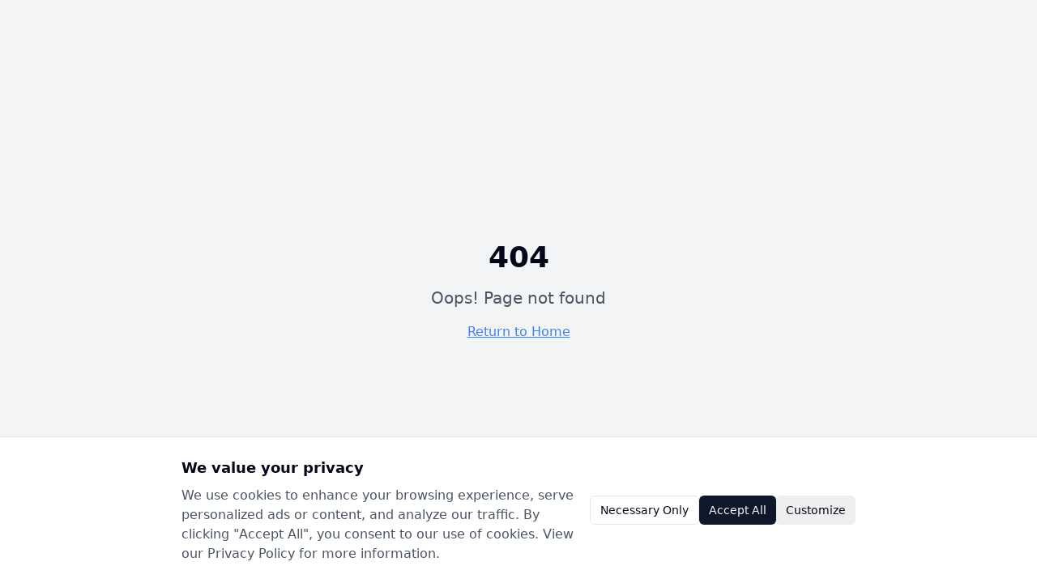

--- FILE ---
content_type: text/html
request_url: https://cricwizards.com/viewmatchpredictions/eyJpdiI6IklqMkY0NkNyOVlJWUhVVk1VK3k4YWc9PSIsInZhbHVlIjoibkVUNE1Kc1hMNjNoVEhiMmh6dXVPZz09IiwibWFjIjoiMmNjM2M0YzdkMTIwMzg4MzcyNzYwMTkyMzI0MTIzNDNjNmQ0YzVjNWVmNjBlMDAwYTBjZjg5NzUxMGE1ZDA1YyIsInRhZyI6IiJ9
body_size: 589
content:

<!DOCTYPE html>
<html lang="en">
  <head>
    <!-- Google tag (gtag.js) -->
    <script async src="https://www.googletagmanager.com/gtag/js?id=G-8H2B1NBL2F"></script>
    <script>
      window.dataLayer = window.dataLayer || [];
      function gtag(){dataLayer.push(arguments);}
      gtag('js', new Date());

      gtag('config', 'G-8H2B1NBL2F');
    </script>
    <meta charset="UTF-8" />
    <meta name="viewport" content="width=device-width, initial-scale=1.0" />
    <title>Cricwizards - IPL 2025 Fan Vote</title>
    <meta name="description" content="Vote for your favorite IPL team, create social cards, and participate in cricket puzzle challenges. The ultimate platform for IPL 2025 fans." />
    <meta name="keywords" content="IPL, cricket, fan vote, IPL 2025, cricket puzzle, social cards, Indian Premier League" />
    <meta name="author" content="Cricwizards" />
    
    <!-- Open Graph / Facebook -->
    <meta property="og:type" content="website" />
    <meta property="og:url" content="https://cricwizards.com/" />
    <meta property="og:title" content="Cricwizards - IPL 2025 Fan Vote" />
    <meta property="og:description" content="Vote for your favorite IPL team, create social cards, and participate in cricket puzzle challenges. The ultimate platform for IPL 2025 fans." />
    <meta property="og:image" content="og-image.png" />
    
    <!-- Twitter -->
    <meta property="twitter:card" content="summary_large_image" />
    <meta property="twitter:url" content="https://cricwizards.com/" />
    <meta property="twitter:title" content="Cricwizards - IPL 2025 Fan Vote" />
    <meta property="twitter:description" content="Vote for your favorite IPL team, create social cards, and participate in cricket puzzle challenges. The ultimate platform for IPL 2025 fans." />
    <meta property="twitter:image" content="og-image.png" />
    
    <!-- Canonical URL -->
    <link rel="canonical" href="https://cricwizards.com/" />
    
    <!-- Add base tag to ensure proper path resolution -->
    <base href="/" />
    
    <!-- Google AdSense verification code (Replace with your actual code when available) -->
    <script async src="https://pagead2.googlesyndication.com/pagead/js/adsbygoogle.js?client=ca-pub-2923963189049867" crossorigin="anonymous"></script>
    <script type="module" crossorigin src="/assets/index-BX_l75kW.js"></script>
    <link rel="stylesheet" crossorigin href="/assets/index-DazFzqlZ.css">
  </head>

  <body>
    <div id="root"></div>
    <!-- IMPORTANT: DO NOT REMOVE THIS SCRIPT TAG OR THIS VERY COMMENT! -->
    <script src="https://cdn.gpteng.co/gptengineer.js" type="module"></script>
  </body>
</html>

--- FILE ---
content_type: text/html; charset=utf-8
request_url: https://www.google.com/recaptcha/api2/aframe
body_size: 267
content:
<!DOCTYPE HTML><html><head><meta http-equiv="content-type" content="text/html; charset=UTF-8"></head><body><script nonce="Se4j3tld9DBA2CGr1wjOpw">/** Anti-fraud and anti-abuse applications only. See google.com/recaptcha */ try{var clients={'sodar':'https://pagead2.googlesyndication.com/pagead/sodar?'};window.addEventListener("message",function(a){try{if(a.source===window.parent){var b=JSON.parse(a.data);var c=clients[b['id']];if(c){var d=document.createElement('img');d.src=c+b['params']+'&rc='+(localStorage.getItem("rc::a")?sessionStorage.getItem("rc::b"):"");window.document.body.appendChild(d);sessionStorage.setItem("rc::e",parseInt(sessionStorage.getItem("rc::e")||0)+1);localStorage.setItem("rc::h",'1764577761356');}}}catch(b){}});window.parent.postMessage("_grecaptcha_ready", "*");}catch(b){}</script></body></html>